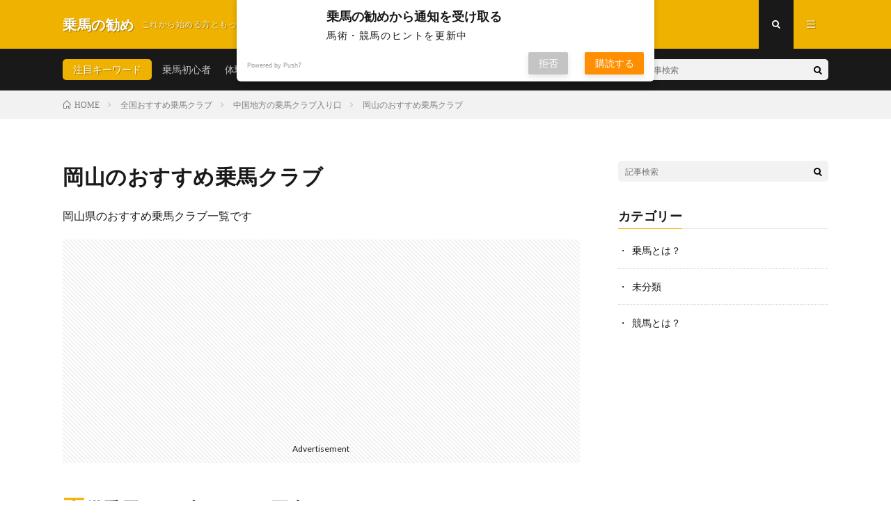

--- FILE ---
content_type: text/html; charset=UTF-8
request_url: https://joubanosusume.tokyo/?page_id=471
body_size: 6658
content:
<!DOCTYPE html>
<html lang="ja" prefix="og: http://ogp.me/ns#">
<head prefix="og: http://ogp.me/ns# fb: http://ogp.me/ns/fb# article: http://ogp.me/ns/article#">
<meta charset="UTF-8">
<title>岡山のおすすめ乗馬クラブ │ 乗馬の勧め</title>
<meta name='robots' content='max-image-preview:large' />
<link rel='dns-prefetch' href='//v0.wordpress.com' />
<link rel='stylesheet' id='wp-block-library-css'  href='https://joubanosusume.tokyo/wp-includes/css/dist/block-library/style.min.css?ver=6.0.11' type='text/css' media='all' />
<style id='wp-block-library-inline-css' type='text/css'>
.has-text-align-justify{text-align:justify;}
</style>
<link rel='stylesheet' id='mediaelement-css'  href='https://joubanosusume.tokyo/wp-includes/js/mediaelement/mediaelementplayer-legacy.min.css?ver=4.2.16' type='text/css' media='all' />
<link rel='stylesheet' id='wp-mediaelement-css'  href='https://joubanosusume.tokyo/wp-includes/js/mediaelement/wp-mediaelement.min.css?ver=6.0.11' type='text/css' media='all' />
<style id='global-styles-inline-css' type='text/css'>
body{--wp--preset--color--black: #000000;--wp--preset--color--cyan-bluish-gray: #abb8c3;--wp--preset--color--white: #ffffff;--wp--preset--color--pale-pink: #f78da7;--wp--preset--color--vivid-red: #cf2e2e;--wp--preset--color--luminous-vivid-orange: #ff6900;--wp--preset--color--luminous-vivid-amber: #fcb900;--wp--preset--color--light-green-cyan: #7bdcb5;--wp--preset--color--vivid-green-cyan: #00d084;--wp--preset--color--pale-cyan-blue: #8ed1fc;--wp--preset--color--vivid-cyan-blue: #0693e3;--wp--preset--color--vivid-purple: #9b51e0;--wp--preset--gradient--vivid-cyan-blue-to-vivid-purple: linear-gradient(135deg,rgba(6,147,227,1) 0%,rgb(155,81,224) 100%);--wp--preset--gradient--light-green-cyan-to-vivid-green-cyan: linear-gradient(135deg,rgb(122,220,180) 0%,rgb(0,208,130) 100%);--wp--preset--gradient--luminous-vivid-amber-to-luminous-vivid-orange: linear-gradient(135deg,rgba(252,185,0,1) 0%,rgba(255,105,0,1) 100%);--wp--preset--gradient--luminous-vivid-orange-to-vivid-red: linear-gradient(135deg,rgba(255,105,0,1) 0%,rgb(207,46,46) 100%);--wp--preset--gradient--very-light-gray-to-cyan-bluish-gray: linear-gradient(135deg,rgb(238,238,238) 0%,rgb(169,184,195) 100%);--wp--preset--gradient--cool-to-warm-spectrum: linear-gradient(135deg,rgb(74,234,220) 0%,rgb(151,120,209) 20%,rgb(207,42,186) 40%,rgb(238,44,130) 60%,rgb(251,105,98) 80%,rgb(254,248,76) 100%);--wp--preset--gradient--blush-light-purple: linear-gradient(135deg,rgb(255,206,236) 0%,rgb(152,150,240) 100%);--wp--preset--gradient--blush-bordeaux: linear-gradient(135deg,rgb(254,205,165) 0%,rgb(254,45,45) 50%,rgb(107,0,62) 100%);--wp--preset--gradient--luminous-dusk: linear-gradient(135deg,rgb(255,203,112) 0%,rgb(199,81,192) 50%,rgb(65,88,208) 100%);--wp--preset--gradient--pale-ocean: linear-gradient(135deg,rgb(255,245,203) 0%,rgb(182,227,212) 50%,rgb(51,167,181) 100%);--wp--preset--gradient--electric-grass: linear-gradient(135deg,rgb(202,248,128) 0%,rgb(113,206,126) 100%);--wp--preset--gradient--midnight: linear-gradient(135deg,rgb(2,3,129) 0%,rgb(40,116,252) 100%);--wp--preset--duotone--dark-grayscale: url('#wp-duotone-dark-grayscale');--wp--preset--duotone--grayscale: url('#wp-duotone-grayscale');--wp--preset--duotone--purple-yellow: url('#wp-duotone-purple-yellow');--wp--preset--duotone--blue-red: url('#wp-duotone-blue-red');--wp--preset--duotone--midnight: url('#wp-duotone-midnight');--wp--preset--duotone--magenta-yellow: url('#wp-duotone-magenta-yellow');--wp--preset--duotone--purple-green: url('#wp-duotone-purple-green');--wp--preset--duotone--blue-orange: url('#wp-duotone-blue-orange');--wp--preset--font-size--small: 13px;--wp--preset--font-size--medium: 20px;--wp--preset--font-size--large: 36px;--wp--preset--font-size--x-large: 42px;}.has-black-color{color: var(--wp--preset--color--black) !important;}.has-cyan-bluish-gray-color{color: var(--wp--preset--color--cyan-bluish-gray) !important;}.has-white-color{color: var(--wp--preset--color--white) !important;}.has-pale-pink-color{color: var(--wp--preset--color--pale-pink) !important;}.has-vivid-red-color{color: var(--wp--preset--color--vivid-red) !important;}.has-luminous-vivid-orange-color{color: var(--wp--preset--color--luminous-vivid-orange) !important;}.has-luminous-vivid-amber-color{color: var(--wp--preset--color--luminous-vivid-amber) !important;}.has-light-green-cyan-color{color: var(--wp--preset--color--light-green-cyan) !important;}.has-vivid-green-cyan-color{color: var(--wp--preset--color--vivid-green-cyan) !important;}.has-pale-cyan-blue-color{color: var(--wp--preset--color--pale-cyan-blue) !important;}.has-vivid-cyan-blue-color{color: var(--wp--preset--color--vivid-cyan-blue) !important;}.has-vivid-purple-color{color: var(--wp--preset--color--vivid-purple) !important;}.has-black-background-color{background-color: var(--wp--preset--color--black) !important;}.has-cyan-bluish-gray-background-color{background-color: var(--wp--preset--color--cyan-bluish-gray) !important;}.has-white-background-color{background-color: var(--wp--preset--color--white) !important;}.has-pale-pink-background-color{background-color: var(--wp--preset--color--pale-pink) !important;}.has-vivid-red-background-color{background-color: var(--wp--preset--color--vivid-red) !important;}.has-luminous-vivid-orange-background-color{background-color: var(--wp--preset--color--luminous-vivid-orange) !important;}.has-luminous-vivid-amber-background-color{background-color: var(--wp--preset--color--luminous-vivid-amber) !important;}.has-light-green-cyan-background-color{background-color: var(--wp--preset--color--light-green-cyan) !important;}.has-vivid-green-cyan-background-color{background-color: var(--wp--preset--color--vivid-green-cyan) !important;}.has-pale-cyan-blue-background-color{background-color: var(--wp--preset--color--pale-cyan-blue) !important;}.has-vivid-cyan-blue-background-color{background-color: var(--wp--preset--color--vivid-cyan-blue) !important;}.has-vivid-purple-background-color{background-color: var(--wp--preset--color--vivid-purple) !important;}.has-black-border-color{border-color: var(--wp--preset--color--black) !important;}.has-cyan-bluish-gray-border-color{border-color: var(--wp--preset--color--cyan-bluish-gray) !important;}.has-white-border-color{border-color: var(--wp--preset--color--white) !important;}.has-pale-pink-border-color{border-color: var(--wp--preset--color--pale-pink) !important;}.has-vivid-red-border-color{border-color: var(--wp--preset--color--vivid-red) !important;}.has-luminous-vivid-orange-border-color{border-color: var(--wp--preset--color--luminous-vivid-orange) !important;}.has-luminous-vivid-amber-border-color{border-color: var(--wp--preset--color--luminous-vivid-amber) !important;}.has-light-green-cyan-border-color{border-color: var(--wp--preset--color--light-green-cyan) !important;}.has-vivid-green-cyan-border-color{border-color: var(--wp--preset--color--vivid-green-cyan) !important;}.has-pale-cyan-blue-border-color{border-color: var(--wp--preset--color--pale-cyan-blue) !important;}.has-vivid-cyan-blue-border-color{border-color: var(--wp--preset--color--vivid-cyan-blue) !important;}.has-vivid-purple-border-color{border-color: var(--wp--preset--color--vivid-purple) !important;}.has-vivid-cyan-blue-to-vivid-purple-gradient-background{background: var(--wp--preset--gradient--vivid-cyan-blue-to-vivid-purple) !important;}.has-light-green-cyan-to-vivid-green-cyan-gradient-background{background: var(--wp--preset--gradient--light-green-cyan-to-vivid-green-cyan) !important;}.has-luminous-vivid-amber-to-luminous-vivid-orange-gradient-background{background: var(--wp--preset--gradient--luminous-vivid-amber-to-luminous-vivid-orange) !important;}.has-luminous-vivid-orange-to-vivid-red-gradient-background{background: var(--wp--preset--gradient--luminous-vivid-orange-to-vivid-red) !important;}.has-very-light-gray-to-cyan-bluish-gray-gradient-background{background: var(--wp--preset--gradient--very-light-gray-to-cyan-bluish-gray) !important;}.has-cool-to-warm-spectrum-gradient-background{background: var(--wp--preset--gradient--cool-to-warm-spectrum) !important;}.has-blush-light-purple-gradient-background{background: var(--wp--preset--gradient--blush-light-purple) !important;}.has-blush-bordeaux-gradient-background{background: var(--wp--preset--gradient--blush-bordeaux) !important;}.has-luminous-dusk-gradient-background{background: var(--wp--preset--gradient--luminous-dusk) !important;}.has-pale-ocean-gradient-background{background: var(--wp--preset--gradient--pale-ocean) !important;}.has-electric-grass-gradient-background{background: var(--wp--preset--gradient--electric-grass) !important;}.has-midnight-gradient-background{background: var(--wp--preset--gradient--midnight) !important;}.has-small-font-size{font-size: var(--wp--preset--font-size--small) !important;}.has-medium-font-size{font-size: var(--wp--preset--font-size--medium) !important;}.has-large-font-size{font-size: var(--wp--preset--font-size--large) !important;}.has-x-large-font-size{font-size: var(--wp--preset--font-size--x-large) !important;}
</style>
<link rel='stylesheet' id='ts_fab_css-css'  href='https://joubanosusume.tokyo/wp-content/plugins/fancier-author-box/css/ts-fab.min.css?ver=1.4' type='text/css' media='all' />
<link rel='stylesheet' id='pz-linkcard-css'  href='//joubanosusume.tokyo/wp-content/uploads/pz-linkcard/style.css?ver=2.4.7.54' type='text/css' media='all' />
<link rel='stylesheet' id='jetpack_css-css'  href='https://joubanosusume.tokyo/wp-content/plugins/jetpack/css/jetpack.css?ver=11.9.3' type='text/css' media='all' />
<script type='text/javascript' src='https://joubanosusume.tokyo/wp-includes/js/jquery/jquery.min.js?ver=3.6.0' id='jquery-core-js'></script>
<script type='text/javascript' src='https://joubanosusume.tokyo/wp-includes/js/jquery/jquery-migrate.min.js?ver=3.3.2' id='jquery-migrate-js'></script>
<script type='text/javascript' src='https://joubanosusume.tokyo/wp-content/plugins/fancier-author-box/js/ts-fab.min.js?ver=1.4' id='ts_fab_js-js'></script>
<link rel="https://api.w.org/" href="https://joubanosusume.tokyo/index.php?rest_route=/" /><link rel="alternate" type="application/json" href="https://joubanosusume.tokyo/index.php?rest_route=/wp/v2/pages/471" /><link rel="canonical" href="https://joubanosusume.tokyo/?page_id=471" />
<link rel="alternate" type="application/json+oembed" href="https://joubanosusume.tokyo/index.php?rest_route=%2Foembed%2F1.0%2Fembed&#038;url=https%3A%2F%2Fjoubanosusume.tokyo%2F%3Fpage_id%3D471" />
<link rel="alternate" type="text/xml+oembed" href="https://joubanosusume.tokyo/index.php?rest_route=%2Foembed%2F1.0%2Fembed&#038;url=https%3A%2F%2Fjoubanosusume.tokyo%2F%3Fpage_id%3D471&#038;format=xml" />
    <script src="https://sdk.push7.jp/v2/p7sdk.js"></script>
    <script>p7.init("b879982945224cee8cbc49d7d48f33bb");</script>
    	<style>img#wpstats{display:none}</style>
		<link rel="stylesheet" href="https://joubanosusume.tokyo/wp-content/themes/lionmedia/style.css">
<link rel="stylesheet" href="https://joubanosusume.tokyo/wp-content/themes/lionmedia/css/content.css">
<link rel="stylesheet" href="https://joubanosusume.tokyo/wp-content/themes/lionmedia/css/icon.css">
<link rel="stylesheet" href="https://fonts.googleapis.com/css?family=Lato:400,700,900">
<meta http-equiv="X-UA-Compatible" content="IE=edge">
<meta name="viewport" content="width=device-width, initial-scale=1, shrink-to-fit=no">
<link rel="dns-prefetch" href="//www.google.com">
<link rel="dns-prefetch" href="//www.google-analytics.com">
<link rel="dns-prefetch" href="//fonts.googleapis.com">
<link rel="dns-prefetch" href="//fonts.gstatic.com">
<link rel="dns-prefetch" href="//pagead2.googlesyndication.com">
<link rel="dns-prefetch" href="//googleads.g.doubleclick.net">
<link rel="dns-prefetch" href="//www.gstatic.com">
<style type="text/css">
.c-user01 {color:#000 !important}
.bgc-user01 {background:#000 !important}
.hc-user01:hover {color:#000 !important}
.c-user02 {color:#000 !important}
.bgc-user02 {background:#000 !important}
.hc-user02:hover {color:#000 !important}
.c-user03 {color:#000 !important}
.bgc-user03 {background:#000 !important}
.hc-user03:hover {color:#000 !important}
.c-user04 {color:#000 !important}
.bgc-user04 {background:#000 !important}
.hc-user04:hover {color:#000 !important}
.c-user05 {color:#000 !important}
.bgc-user05 {background:#000 !important}
.hc-user05:hover {color:#000 !important}

.content h2{color:#191919;}
.content h2:first-letter{
	font-size:3.2rem;
	padding-bottom:5px;
	border-bottom:3px solid;
	color:#f0b200;
}
.content h3{
	padding:20px;
	color:#191919;
	border: 1px solid #E5E5E5;
	border-left: 5px solid #f0b200;
}
</style>
<!-- この URL で利用できる AMP HTML バージョンはありません。 -->
<!-- Jetpack Open Graph Tags -->
<meta property="og:type" content="article" />
<meta property="og:title" content="岡山のおすすめ乗馬クラブ" />
<meta property="og:url" content="https://joubanosusume.tokyo/?page_id=471" />
<meta property="og:description" content="岡山県のおすすめ乗馬クラブ一覧です 両備乗馬クラブクレイン岡山 所在地 〒７０９－０６０４ 岡山県岡山市東区寺&hellip;" />
<meta property="article:published_time" content="2018-09-22T12:37:10+00:00" />
<meta property="article:modified_time" content="2018-09-22T12:37:10+00:00" />
<meta property="og:site_name" content="乗馬の勧め" />
<meta property="og:image" content="https://s0.wp.com/i/blank.jpg" />
<meta property="og:image:alt" content="" />
<meta property="og:locale" content="ja_JP" />
<meta name="twitter:text:title" content="岡山のおすすめ乗馬クラブ" />
<meta name="twitter:card" content="summary" />

<!-- End Jetpack Open Graph Tags -->
<meta property="og:site_name" content="乗馬の勧め" />
<meta property="og:type" content="article" />
<meta property="og:title" content="岡山のおすすめ乗馬クラブ" />
<meta property="og:description" content="岡山県のおすすめ乗馬クラブ一覧です 両備乗馬クラブクレイン岡山 所在地 〒７０９－０６０４ 岡山県岡 [&hellip;]" />
<meta property="og:url" content="https://joubanosusume.tokyo/?page_id=471" />
<meta property="og:image" content="https://joubanosusume.tokyo/wp-content/themes/lionmedia/img/img_no.gif" />
<meta name="twitter:card" content="summary" />


<script async src="//pagead2.googlesyndication.com/pagead/js/adsbygoogle.js"></script>
<script>
     (adsbygoogle = window.adsbygoogle || []).push({
          google_ad_client: "ca-pub-4978457792253163",
          enable_page_level_ads: true
     });
</script>
</head>
<body class="t-dark">

  
  <!--l-header-->
  <header class="l-header">
    <div class="container">
      
      <div class="siteTitle">

              <p class="siteTitle__name  u-txtShdw">
          <a class="siteTitle__link" href="https://joubanosusume.tokyo">
            <span class="siteTitle__main">乗馬の勧め</span>
          </a>
          <span class="siteTitle__sub">これから始める方ともっと上達したい人へ</span>
		</p>	        </div>
      
      <nav class="menuNavi">      
                <ul class="menuNavi__list">
		              <li class="menuNavi__item u-txtShdw"><span class="menuNavi__link menuNavi__link-current icon-search" id="menuNavi__search" onclick="toggle__search();"></span></li>
            <li class="menuNavi__item u-txtShdw"><span class="menuNavi__link icon-menu" id="menuNavi__menu" onclick="toggle__menu();"></span></li>
                  </ul>
      </nav>
      
    </div>
  </header>
  <!--/l-header-->
  
  <!--l-extra-->
        <div class="l-extra" id="extra__search">
      <div class="container">
        <div class="searchNavi">
                    <div class="searchNavi__title u-txtShdw">注目キーワード</div>
          <ul class="searchNavi__list">
                          <li class="searchNavi__item"><a class="searchNavi__link" href="https://joubanosusume.tokyo/?s=乗馬初心者">乗馬初心者</a></li>
                          <li class="searchNavi__item"><a class="searchNavi__link" href="https://joubanosusume.tokyo/?s=体験乗馬">体験乗馬</a></li>
                          <li class="searchNavi__item"><a class="searchNavi__link" href="https://joubanosusume.tokyo/?s=馬術部">馬術部</a></li>
                          <li class="searchNavi__item"><a class="searchNavi__link" href="https://joubanosusume.tokyo/?s=乗馬クラブ">乗馬クラブ</a></li>
                          <li class="searchNavi__item"><a class="searchNavi__link" href="https://joubanosusume.tokyo/?s=体重制限">体重制限</a></li>
			          </ul>
                    
                <div class="searchBox">
        <form class="searchBox__form" method="get" target="_top" action="https://joubanosusume.tokyo/" >
          <input class="searchBox__input" type="text" maxlength="50" name="s" placeholder="記事検索"><button class="searchBox__submit icon-search" type="submit" value="search"> </button>
        </form>
      </div>        </div>
      </div>
    </div>
        
    <div class="l-extraNone" id="extra__menu">
      <div class="container container-max">
        <nav class="globalNavi">
          <ul class="globalNavi__list">
          		    <li class="page_item page-item-183 page_item_has_children current_page_ancestor"><a href="https://joubanosusume.tokyo/?page_id=183">全国おすすめ乗馬クラブ</a>
<ul class='children'>
	<li class="page_item page-item-459 page_item_has_children current_page_ancestor current_page_parent"><a href="https://joubanosusume.tokyo/?page_id=459">中国地方の乗馬クラブ入り口</a>
	<ul class='children'>
		<li class="page_item page-item-474"><a href="https://joubanosusume.tokyo/?page_id=474">山口のおすすめ乗馬クラブ</a></li>
		<li class="page_item page-item-471 current_page_item"><a href="https://joubanosusume.tokyo/?page_id=471" aria-current="page">岡山のおすすめ乗馬クラブ</a></li>
		<li class="page_item page-item-480"><a href="https://joubanosusume.tokyo/?page_id=480">島根のおすすめ乗馬クラブ</a></li>
		<li class="page_item page-item-468"><a href="https://joubanosusume.tokyo/?page_id=468">広島のおすすめ乗馬クラブ</a></li>
		<li class="page_item page-item-477"><a href="https://joubanosusume.tokyo/?page_id=477">鳥取のおすすめ乗馬クラブ</a></li>
	</ul>
</li>
	<li class="page_item page-item-504 page_item_has_children"><a href="https://joubanosusume.tokyo/?page_id=504">九州沖縄の乗馬クラブ入り口</a>
	<ul class='children'>
		<li class="page_item page-item-518"><a href="https://joubanosusume.tokyo/?page_id=518">佐賀のおすすめ乗馬クラブ</a></li>
		<li class="page_item page-item-529"><a href="https://joubanosusume.tokyo/?page_id=529">大分のおすすめ乗馬クラブ</a></li>
		<li class="page_item page-item-533"><a href="https://joubanosusume.tokyo/?page_id=533">宮崎のおすすめ乗馬クラブ</a></li>
		<li class="page_item page-item-539"><a href="https://joubanosusume.tokyo/?page_id=539">沖縄のおすすめ乗馬クラブ</a></li>
		<li class="page_item page-item-525"><a href="https://joubanosusume.tokyo/?page_id=525">熊本のおすすめ乗馬クラブ</a></li>
		<li class="page_item page-item-515"><a href="https://joubanosusume.tokyo/?page_id=515">福岡のおすすめ乗馬クラブ</a></li>
		<li class="page_item page-item-521"><a href="https://joubanosusume.tokyo/?page_id=521">長崎のおすすめ乗馬クラブ</a></li>
		<li class="page_item page-item-536"><a href="https://joubanosusume.tokyo/?page_id=536">鹿児島のおすすめ乗馬クラブ</a></li>
	</ul>
</li>
	<li class="page_item page-item-269"><a href="https://joubanosusume.tokyo/?page_id=269">北海道のおすすめ乗馬クラブ</a></li>
	<li class="page_item page-item-483 page_item_has_children"><a href="https://joubanosusume.tokyo/?page_id=483">四国の乗馬クラブ入り口</a>
	<ul class='children'>
		<li class="page_item page-item-496"><a href="https://joubanosusume.tokyo/?page_id=496">徳島のおすすめ乗馬クラブ</a></li>
		<li class="page_item page-item-493"><a href="https://joubanosusume.tokyo/?page_id=493">愛媛のおすすめ乗馬クラブ</a></li>
		<li class="page_item page-item-490"><a href="https://joubanosusume.tokyo/?page_id=490">香川のおすすめ乗馬クラブ</a></li>
		<li class="page_item page-item-499"><a href="https://joubanosusume.tokyo/?page_id=499">高知のおすすめ乗馬クラブ</a></li>
	</ul>
</li>
	<li class="page_item page-item-304 page_item_has_children"><a href="https://joubanosusume.tokyo/?page_id=304">東北の乗馬クラブ入り口</a>
	<ul class='children'>
		<li class="page_item page-item-330"><a href="https://joubanosusume.tokyo/?page_id=330">宮城のおすすめ乗馬クラブ</a></li>
		<li class="page_item page-item-325"><a href="https://joubanosusume.tokyo/?page_id=325">山形のおすすめ乗馬クラブ</a></li>
		<li class="page_item page-item-322"><a href="https://joubanosusume.tokyo/?page_id=322">岩手のおすすめ乗馬クラブ</a></li>
		<li class="page_item page-item-335"><a href="https://joubanosusume.tokyo/?page_id=335">福島のおすすめ乗馬クラブ</a></li>
		<li class="page_item page-item-316"><a href="https://joubanosusume.tokyo/?page_id=316">秋田のおすすめ乗馬クラブ</a></li>
		<li class="page_item page-item-307"><a href="https://joubanosusume.tokyo/?page_id=307">青森のおすすめ乗馬クラブ</a></li>
	</ul>
</li>
	<li class="page_item page-item-410 page_item_has_children"><a href="https://joubanosusume.tokyo/?page_id=410">東海の乗馬クラブ入り口</a>
	<ul class='children'>
		<li class="page_item page-item-424"><a href="https://joubanosusume.tokyo/?page_id=424">三重のおすすめ乗馬クラブ</a></li>
		<li class="page_item page-item-421"><a href="https://joubanosusume.tokyo/?page_id=421">岐阜のおすすめ乗馬クラブ</a></li>
		<li class="page_item page-item-417"><a href="https://joubanosusume.tokyo/?page_id=417">愛知のおすすめ乗馬クラブ</a></li>
		<li class="page_item page-item-427"><a href="https://joubanosusume.tokyo/?page_id=427">静岡のおすすめ乗馬クラブ</a></li>
	</ul>
</li>
	<li class="page_item page-item-383 page_item_has_children"><a href="https://joubanosusume.tokyo/?page_id=383">甲信越・北陸の乗馬クラブ入り口</a>
	<ul class='children'>
		<li class="page_item page-item-404"><a href="https://joubanosusume.tokyo/?page_id=404">富山のおすすめ乗馬クラブ</a></li>
		<li class="page_item page-item-392"><a href="https://joubanosusume.tokyo/?page_id=392">山梨のおすすめ乗馬クラブ</a></li>
		<li class="page_item page-item-398"><a href="https://joubanosusume.tokyo/?page_id=398">新潟のおすすめ乗馬クラブ</a></li>
		<li class="page_item page-item-401"><a href="https://joubanosusume.tokyo/?page_id=401">石川のおすすめ乗馬クラブ</a></li>
		<li class="page_item page-item-407"><a href="https://joubanosusume.tokyo/?page_id=407">福井のおすすめ乗馬クラブ</a></li>
		<li class="page_item page-item-395"><a href="https://joubanosusume.tokyo/?page_id=395">長野のおすすめ乗馬クラブ</a></li>
	</ul>
</li>
	<li class="page_item page-item-341 page_item_has_children"><a href="https://joubanosusume.tokyo/?page_id=341">関東の乗馬クラブ入り口</a>
	<ul class='children'>
		<li class="page_item page-item-362"><a href="https://joubanosusume.tokyo/?page_id=362">千葉のおすすめ乗馬クラブ</a></li>
		<li class="page_item page-item-366"><a href="https://joubanosusume.tokyo/?page_id=366">埼玉のおすすめ乗馬クラブ</a></li>
		<li class="page_item page-item-352"><a href="https://joubanosusume.tokyo/?page_id=352">東京のおすすめ乗馬クラブ</a></li>
		<li class="page_item page-item-377"><a href="https://joubanosusume.tokyo/?page_id=377">栃木のおすすめ乗馬クラブ</a></li>
		<li class="page_item page-item-357"><a href="https://joubanosusume.tokyo/?page_id=357">神奈川のおすすめ乗馬クラブ</a></li>
		<li class="page_item page-item-373"><a href="https://joubanosusume.tokyo/?page_id=373">群馬のおすすめ乗馬クラブ</a></li>
		<li class="page_item page-item-380"><a href="https://joubanosusume.tokyo/?page_id=380">茨城のおすすめ乗馬クラブ</a></li>
	</ul>
</li>
	<li class="page_item page-item-432 page_item_has_children"><a href="https://joubanosusume.tokyo/?page_id=432">関西の乗馬クラブ入り口</a>
	<ul class='children'>
		<li class="page_item page-item-444"><a href="https://joubanosusume.tokyo/?page_id=444">京都のおすすめ乗馬クラブ</a></li>
		<li class="page_item page-item-447"><a href="https://joubanosusume.tokyo/?page_id=447">兵庫のおすすめ乗馬クラブ</a></li>
		<li class="page_item page-item-454"><a href="https://joubanosusume.tokyo/?page_id=454">和歌山のおすすめ乗馬クラブ</a></li>
		<li class="page_item page-item-441"><a href="https://joubanosusume.tokyo/?page_id=441">大阪のおすすめ乗馬クラブ</a></li>
		<li class="page_item page-item-451"><a href="https://joubanosusume.tokyo/?page_id=451">奈良のおすすめ乗馬クラブ</a></li>
		<li class="page_item page-item-456"><a href="https://joubanosusume.tokyo/?page_id=456">滋賀のおすすめ乗馬クラブ</a></li>
	</ul>
</li>
</ul>
</li>
	                                    </ul>
        </nav>
      </div>
    </div>
  <!--/l-extra-->

<div class="breadcrumb" ><div class="container" ><ul class="breadcrumb__list"><li class="breadcrumb__item" itemscope itemtype="http://data-vocabulary.org/Breadcrumb"><a href="https://joubanosusume.tokyo/" itemprop="url"><span class="icon-home" itemprop="title">HOME</span></a></li><li class="breadcrumb__item" itemscope itemtype="http://data-vocabulary.org/Breadcrumb"><a href="https://joubanosusume.tokyo/?page_id=183" itemprop="url"><span itemprop="title">全国おすすめ乗馬クラブ</span></a></li><li class="breadcrumb__item" itemscope itemtype="http://data-vocabulary.org/Breadcrumb"><a href="https://joubanosusume.tokyo/?page_id=459" itemprop="url"><span itemprop="title">中国地方の乗馬クラブ入り口</span></a></li><li class="breadcrumb__item">岡山のおすすめ乗馬クラブ</li></ul></div></div>
  <!-- l-wrapper -->
  <div class="l-wrapper ">
	
    <!-- l-main -->
    <main class="l-main">
      
      <article> 
      <h1 class="heading heading-page">岡山のおすすめ乗馬クラブ</h1>
	  
	        <section class="content content-page">
	    <p>岡山県のおすすめ乗馬クラブ一覧です<br />
<div class="adPost"><script async src="//pagead2.googlesyndication.com/pagead/js/adsbygoogle.js"></script>
<ins class="adsbygoogle"
     style="display:block; text-align:center;"
     data-ad-layout="in-article"
     data-ad-format="fluid"
     data-ad-client="ca-pub-4978457792253163"
     data-ad-slot="2406095706"></ins>
<script>
     (adsbygoogle = window.adsbygoogle || []).push({});
</script>
<span class="adPost__title">Advertisement</span></div></p>
<div id="club01">
<div class="club_cord">
<div></div>
<h2 id="outline__1" id="0100" class="club_nam">両備乗馬クラブクレイン岡山</h2>
<table class="club_tbl">
<tbody>
<tr>
<th>所在地</th>
<td>〒７０９－０６０４<br />
岡山県岡山市東区寺山１６９</td>
</tr>
<tr>
<th>ＴＥＬ</th>
<td>０８６－２９７－６６２２</td>
</tr>
<tr>
<th>ＦＡＸ</th>
<td>０８６－２９７－６０１１</td>
</tr>
<tr>
<th>Ｈ　Ｐ</th>
<td><a href="http://www.uma-crane.com/" target="_blank" rel="noopener">http://www.uma-crane.com/</a></td>
</tr>
<tr>
<th>ＭＡＰ</th>
<td><a href="https://goo.gl/maps/tuSnkLT9RX32" target="_blank" rel="noopener">https://goo.gl/maps/tuSnkLT9RX32</a></td>
</tr>
<tr>
<th>特　徴</th>
<td></td>
</tr>
</tbody>
</table>
</div>
<div class="club_cord">
<div></div>
<h2 id="outline__2" id="0200" class="club_nam">岡山乗馬倶楽部</h2>
<table class="club_tbl">
<tbody>
<tr>
<th>所在地</th>
<td>〒７０９－２４１３<br />
岡山県加賀郡吉備中央町上田西２３９３－１１</td>
</tr>
<tr>
<th>ＴＥＬ</th>
<td>０８６７－３４－９９１１</td>
</tr>
<tr>
<th>ＦＡＸ</th>
<td>０８６７－３４－９９００</td>
</tr>
<tr>
<th>Ｈ　Ｐ</th>
<td><a href="http://okayama-jobaclub.com/" target="_blank" rel="noopener">http://okayama-jobaclub.com/</a></td>
</tr>
<tr>
<th>ＭＡＰ</th>
<td><a href="https://goo.gl/maps/L5DX5gru53v" target="_blank" rel="noopener">https://goo.gl/maps/L5DX5gru53v</a></td>
</tr>
<tr>
<th>特　徴</th>
<td></td>
</tr>
</tbody>
</table>
</div>
</div>
<div class="club_cord">
<div></div>
<div class="adPost"><script async src="//pagead2.googlesyndication.com/pagead/js/adsbygoogle.js"></script>
<ins class="adsbygoogle"
     style="display:block; text-align:center;"
     data-ad-layout="in-article"
     data-ad-format="fluid"
     data-ad-client="ca-pub-4978457792253163"
     data-ad-slot="2406095706"></ins>
<script>
     (adsbygoogle = window.adsbygoogle || []).push({});
</script>
<span class="adPost__title">Advertisement</span></div>
<h2 id="outline__3" id="0400" class="club_nam">蒜山ホースパーク</h2>
<table class="club_tbl">
<tbody>
<tr>
<th>所在地</th>
<td>〒７１７－０５０１<br />
岡山県真庭市蒜山中福田９５８－３８</td>
</tr>
<tr>
<th>ＴＥＬ</th>
<td>０８６７－６６－５１１６</td>
</tr>
<tr>
<th>ＦＡＸ</th>
<td>０８６７－６６－５１１７</td>
</tr>
<tr>
<th>Ｈ　Ｐ</th>
<td><a href="http://www.hiruzenhp.com/" target="_blank" rel="noopener">http://www.hiruzenhp.com/</a></td>
</tr>
<tr>
<th>ＭＡＰ</th>
<td><a href="https://goo.gl/maps/G3QrKxxCik62" target="_blank" rel="noopener">https://goo.gl/maps/G3QrKxxCik62</a></td>
</tr>
<tr>
<th>特　徴</th>
<td></td>
</tr>
</tbody>
</table>
</div>
<div class="club_cord">
<div></div>
<h2 id="outline__4" id="0500" class="club_nam">乗馬クラブクレイン倉敷</h2>
<table class="club_tbl">
<tbody>
<tr>
<th>所在地</th>
<td>〒７１２－８０４３<br />
岡山県倉敷市広江４－１－２</td>
</tr>
<tr>
<th>ＴＥＬ</th>
<td>０８６－４５５－００２２</td>
</tr>
<tr>
<th>ＦＡＸ</th>
<td>０８６－４５６－００１０</td>
</tr>
<tr>
<th>Ｈ　Ｐ</th>
<td><a href="http://www.uma-crane.com/" target="_blank" rel="noopener">http://www.uma-crane.com/</a></td>
</tr>
<tr>
<th>ＭＡＰ</th>
<td><a href="https://goo.gl/maps/AL4aFzrG6HJ2" target="_blank" rel="noopener">https://goo.gl/maps/AL4aFzrG6HJ2</a></td>
</tr>
<tr>
<th>特　徴</th>
<td></td>
</tr>
</tbody>
</table>
</div>
<div class="club_cord">
<div></div>
<div class="adPost"><script async src="//pagead2.googlesyndication.com/pagead/js/adsbygoogle.js"></script>
<ins class="adsbygoogle"
     style="display:block; text-align:center;"
     data-ad-layout="in-article"
     data-ad-format="fluid"
     data-ad-client="ca-pub-4978457792253163"
     data-ad-slot="2406095706"></ins>
<script>
     (adsbygoogle = window.adsbygoogle || []).push({});
</script>
<span class="adPost__title">Advertisement</span></div>
<h2 id="outline__5" id="0300" class="club_nam">琵琶湖忍者国際ホーススクール</h2>
<table class="club_tbl">
<tbody>
<tr>
<th>所在地</th>
<td>〒７０９－４３１１<br />
岡山県勝田郡勝央町岡１１００　ノースヴィレッジ内</td>
</tr>
<tr>
<th>ＴＥＬ</th>
<td>０８６８－３８－７５５８</td>
</tr>
<tr>
<th>ＦＡＸ</th>
<td>０８６８－３８－７５５９</td>
</tr>
<tr>
<th>Ｈ　Ｐ</th>
<td><a href="http://www.biwako-horse.net/okayama/" target="_blank" rel="noopener">http://www.biwako-horse.net/okayama/</a></td>
</tr>
<tr>
<th>ＭＡＰ</th>
<td><a href="https://goo.gl/maps/DJ5EhbxMCMp" target="_blank" rel="noopener">https://goo.gl/maps/DJ5EhbxMCMp</a></td>
</tr>
<tr>
<th>特　徴</th>
<td></td>
</tr>
</tbody>
</table>
</div>
      </section>
	        
      </article> 
 
      
    </main>
    <!-- /l-main -->
    
	    <!-- l-sidebar -->
          <div class="l-sidebar">
	  
	          <aside class="widget">      <div class="searchBox">
        <form class="searchBox__form" method="get" target="_top" action="https://joubanosusume.tokyo/" >
          <input class="searchBox__input" type="text" maxlength="50" name="s" placeholder="記事検索"><button class="searchBox__submit icon-search" type="submit" value="search"> </button>
        </form>
      </div></aside><aside class="widget"><h2 class="heading heading-widget">カテゴリー</h2>
			<ul>
					<li class="cat-item cat-item-2"><a href="https://joubanosusume.tokyo/?cat=2">乗馬とは？</a>
</li>
	<li class="cat-item cat-item-1"><a href="https://joubanosusume.tokyo/?cat=1">未分類</a>
</li>
	<li class="cat-item cat-item-3"><a href="https://joubanosusume.tokyo/?cat=3">競馬とは？</a>
</li>
			</ul>

			</aside>	  	  
	        <div class="widgetSticky">
        <aside class="widget widget-sticky">			<div class="textwidget"><p><script async src="https://pagead2.googlesyndication.com/pagead/js/adsbygoogle.js"></script><br />
<ins class="adsbygoogle"
     style="display:block"
     data-ad-format="autorelaxed"
     data-ad-client="ca-pub-4978457792253163"
     data-ad-slot="8696687443"></ins><br />
<script>
     (adsbygoogle = window.adsbygoogle || []).push({});
</script></p>
</div>
		</aside>      </div>
	      
    </div>

    <!-- /l-sidebar -->
	    
  </div>
  <!-- /l-wrapper -->



  <!--l-footer-->
  <footer class="l-footer">
    <div class="container">
      <div class="pagetop u-txtShdw"><a class="pagetop__link" href="#top">Back to Top</a></div>
      
                  
      <div class="copySns copySns-noBorder">
        <div class="copySns__copy">
                      © Copyright 2026 <a class="copySns__copyLink" href="https://joubanosusume.tokyo">乗馬の勧め</a>.
          	      <span class="copySns__copyInfo u-none">
		    乗馬の勧め by <a class="copySns__copyLink" href="http://fit-jp.com/" target="_blank">FIT-Web Create</a>. Powered by <a class="copySns__copyLink" href="https://wordpress.org/" target="_blank">WordPress</a>.
          </span>
        </div>
      
                      
      </div>

    </div>     
  </footer>
  <!-- /l-footer -->

      <!-- FUDOU TWEETOLDPOST VERSION 1.9.7 -->
	<script src='https://stats.wp.com/e-202604.js' defer></script>
	<script>
		_stq = window._stq || [];
		_stq.push([ 'view', {v:'ext',blog:'148588692',post:'471',tz:'9',srv:'joubanosusume.tokyo',j:'1:11.9.3'} ]);
		_stq.push([ 'clickTrackerInit', '148588692', '471' ]);
	</script><script>
function toggle__search(){
	extra__search.className="l-extra";
	extra__menu.className="l-extraNone";
	menuNavi__search.className = "menuNavi__link menuNavi__link-current icon-search ";
	menuNavi__menu.className = "menuNavi__link icon-menu";
}

function toggle__menu(){
	extra__search.className="l-extraNone";
	extra__menu.className="l-extra";
	menuNavi__search.className = "menuNavi__link icon-search";
	menuNavi__menu.className = "menuNavi__link menuNavi__link-current icon-menu";
}
</script>  

</body>
</html>

--- FILE ---
content_type: text/html; charset=utf-8
request_url: https://www.google.com/recaptcha/api2/aframe
body_size: 264
content:
<!DOCTYPE HTML><html><head><meta http-equiv="content-type" content="text/html; charset=UTF-8"></head><body><script nonce="2k-CYytqSIMblyopbgpbiA">/** Anti-fraud and anti-abuse applications only. See google.com/recaptcha */ try{var clients={'sodar':'https://pagead2.googlesyndication.com/pagead/sodar?'};window.addEventListener("message",function(a){try{if(a.source===window.parent){var b=JSON.parse(a.data);var c=clients[b['id']];if(c){var d=document.createElement('img');d.src=c+b['params']+'&rc='+(localStorage.getItem("rc::a")?sessionStorage.getItem("rc::b"):"");window.document.body.appendChild(d);sessionStorage.setItem("rc::e",parseInt(sessionStorage.getItem("rc::e")||0)+1);localStorage.setItem("rc::h",'1768938640030');}}}catch(b){}});window.parent.postMessage("_grecaptcha_ready", "*");}catch(b){}</script></body></html>